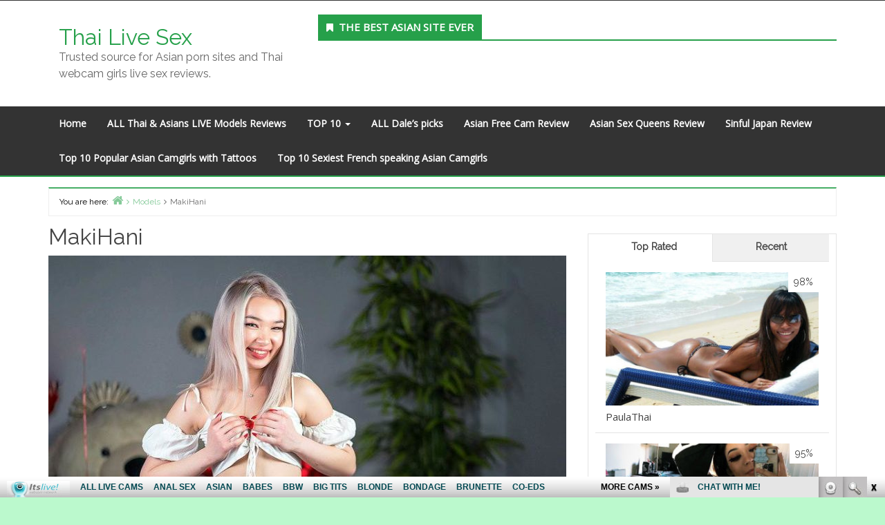

--- FILE ---
content_type: text/html; charset=UTF-8
request_url: http://thailivesex.com/makihani/
body_size: 13774
content:
<!DOCTYPE html>
<html lang="en-US">

<head>
<meta charset="UTF-8" />
<title>MakiHani &#8211; Thai Live Sex</title>
<meta name="viewport" content="width=device-width, initial-scale=1" />
<meta name="generator" content="Envince 1.1.6" />
<link rel='dns-prefetch' href='//fonts.googleapis.com' />
<link rel='dns-prefetch' href='//s.w.org' />
<link rel="alternate" type="application/rss+xml" title="Thai Live Sex &raquo; Feed" href="http://thailivesex.com/feed/" />
<link rel="alternate" type="application/rss+xml" title="Thai Live Sex &raquo; Comments Feed" href="http://thailivesex.com/comments/feed/" />
<link rel="pingback" href="http://thailivesex.com/xmlrpc.php" />
		<script type="text/javascript">
			window._wpemojiSettings = {"baseUrl":"https:\/\/s.w.org\/images\/core\/emoji\/2.3\/72x72\/","ext":".png","svgUrl":"https:\/\/s.w.org\/images\/core\/emoji\/2.3\/svg\/","svgExt":".svg","source":{"concatemoji":"http:\/\/thailivesex.com\/wp-includes\/js\/wp-emoji-release.min.js?ver=4.8.2"}};
			!function(a,b,c){function d(a){var b,c,d,e,f=String.fromCharCode;if(!k||!k.fillText)return!1;switch(k.clearRect(0,0,j.width,j.height),k.textBaseline="top",k.font="600 32px Arial",a){case"flag":return k.fillText(f(55356,56826,55356,56819),0,0),b=j.toDataURL(),k.clearRect(0,0,j.width,j.height),k.fillText(f(55356,56826,8203,55356,56819),0,0),c=j.toDataURL(),b!==c&&(k.clearRect(0,0,j.width,j.height),k.fillText(f(55356,57332,56128,56423,56128,56418,56128,56421,56128,56430,56128,56423,56128,56447),0,0),b=j.toDataURL(),k.clearRect(0,0,j.width,j.height),k.fillText(f(55356,57332,8203,56128,56423,8203,56128,56418,8203,56128,56421,8203,56128,56430,8203,56128,56423,8203,56128,56447),0,0),c=j.toDataURL(),b!==c);case"emoji4":return k.fillText(f(55358,56794,8205,9794,65039),0,0),d=j.toDataURL(),k.clearRect(0,0,j.width,j.height),k.fillText(f(55358,56794,8203,9794,65039),0,0),e=j.toDataURL(),d!==e}return!1}function e(a){var c=b.createElement("script");c.src=a,c.defer=c.type="text/javascript",b.getElementsByTagName("head")[0].appendChild(c)}var f,g,h,i,j=b.createElement("canvas"),k=j.getContext&&j.getContext("2d");for(i=Array("flag","emoji4"),c.supports={everything:!0,everythingExceptFlag:!0},h=0;h<i.length;h++)c.supports[i[h]]=d(i[h]),c.supports.everything=c.supports.everything&&c.supports[i[h]],"flag"!==i[h]&&(c.supports.everythingExceptFlag=c.supports.everythingExceptFlag&&c.supports[i[h]]);c.supports.everythingExceptFlag=c.supports.everythingExceptFlag&&!c.supports.flag,c.DOMReady=!1,c.readyCallback=function(){c.DOMReady=!0},c.supports.everything||(g=function(){c.readyCallback()},b.addEventListener?(b.addEventListener("DOMContentLoaded",g,!1),a.addEventListener("load",g,!1)):(a.attachEvent("onload",g),b.attachEvent("onreadystatechange",function(){"complete"===b.readyState&&c.readyCallback()})),f=c.source||{},f.concatemoji?e(f.concatemoji):f.wpemoji&&f.twemoji&&(e(f.twemoji),e(f.wpemoji)))}(window,document,window._wpemojiSettings);
		</script>
		<link rel='stylesheet' id='envince-googlefonts-css'  href='//fonts.googleapis.com/css?family=Raleway%7COpen+Sans&#038;ver=4.8.2' type='text/css' media='all' />
<link rel='stylesheet' id='bootstrap-css'  href='http://thailivesex.com/wp-content/themes/envince/css/bootstrap.min.css?ver=4.8.2' type='text/css' media='all' />
<link rel='stylesheet' id='font-awesome-css'  href='http://thailivesex.com/wp-content/themes/envince/css/font-awesome.min.css?ver=4.8.2' type='text/css' media='all' />
<link rel='stylesheet' id='gallery-css'  href='http://thailivesex.com/wp-content/themes/envince/library/css/gallery.min.css?ver=4.8.2' type='text/css' media='all' />
<link rel='stylesheet' id='style-css'  href='http://thailivesex.com/wp-content/themes/envince/style.min.css?ver=4.8.2' type='text/css' media='all' />
<link rel='stylesheet' id='wp_review_comments-css'  href='http://thailivesex.com/wp-content/plugins/wp-review-pro/assets/css/comments.css?ver=2.2.9' type='text/css' media='all' />
<link rel='stylesheet' id='wp_review-style-css'  href='http://thailivesex.com/wp-content/plugins/wp-review-pro/assets/css/wp-review.css?ver=2.2.9' type='text/css' media='all' />
<link rel='stylesheet' id='smartcountdown-counter-style-css'  href='http://thailivesex.com/wp-content/plugins/smart-countdown-fx/css/smartcountdown.css?ver=4.8.2' type='text/css' media='all' />
<!-- This site uses the Google Analytics by Yoast plugin v5.3.2 - Universal enabled - https://yoast.com/wordpress/plugins/google-analytics/ -->
<script type="text/javascript">
	(function(i,s,o,g,r,a,m){i['GoogleAnalyticsObject']=r;i[r]=i[r]||function(){
		(i[r].q=i[r].q||[]).push(arguments)},i[r].l=1*new Date();a=s.createElement(o),
		m=s.getElementsByTagName(o)[0];a.async=1;a.src=g;m.parentNode.insertBefore(a,m)
	})(window,document,'script','//www.google-analytics.com/analytics.js','__gaTracker');

	__gaTracker('create', 'UA-39068954-36', 'auto');
	__gaTracker('set', 'forceSSL', true);
	__gaTracker('send','pageview');

</script>
<!-- / Google Analytics by Yoast -->
<script type='text/javascript' src='http://thailivesex.com/wp-includes/js/jquery/jquery.js?ver=1.12.4'></script>
<script type='text/javascript' src='http://thailivesex.com/wp-includes/js/jquery/jquery-migrate.min.js?ver=1.4.1'></script>
<script type='text/javascript' src='http://thailivesex.com/wp-content/themes/envince/js/jquery.bxslider.min.js'></script>
<script type='text/javascript' src='http://thailivesex.com/wp-content/plugins/smart-countdown-fx/js/vendor/velocity.min.js?ver=4.8.2'></script>
<script type='text/javascript'>
/* <![CDATA[ */
var smartcountdownajax = {"url":"http:\/\/thailivesex.com\/wp-admin\/admin-ajax.php","nonce":"fcd0d7ebed"};
var smartcountdownstrings = {"seconds":"Seconds","seconds_1":"Second","seconds_2":"Seconds","minutes":"Minutes","minutes_1":"Minute","minutes_2":"Minutes","hours":"Hours","hours_1":"Hour","hours_2":"Hours","days":"Days","days_1":"Day","days_2":"Days","weeks":"Weeks","weeks_1":"Week","weeks_2":"Weeks","months":"Months","months_1":"Month","months_2":"Months","years":"Years","years_1":"Year","years_2":"Years"};
/* ]]> */
</script>
<script type='text/javascript' src='http://thailivesex.com/wp-content/plugins/smart-countdown-fx/js/smartcountdown.js?ver=4.8.2'></script>
<script type='text/javascript' src='http://thailivesex.com/wp-content/plugins/smart-countdown-fx/js/plural_js/plural.js?ver=4.8.2'></script>
<link rel='https://api.w.org/' href='http://thailivesex.com/wp-json/' />
<link rel="EditURI" type="application/rsd+xml" title="RSD" href="http://thailivesex.com/xmlrpc.php?rsd" />
<link rel="wlwmanifest" type="application/wlwmanifest+xml" href="http://thailivesex.com/wp-includes/wlwmanifest.xml" /> 
<link rel='prev' title='KaliBibi' href='http://thailivesex.com/kalibibi/' />
<link rel='next' title='AkemiChu' href='http://thailivesex.com/akemichu/' />
<meta name="generator" content="WordPress 4.8.2" />
<link rel="canonical" href="http://thailivesex.com/makihani/" />
<link rel='shortlink' href='http://thailivesex.com/?p=5070' />
<link rel="alternate" type="application/json+oembed" href="http://thailivesex.com/wp-json/oembed/1.0/embed?url=http%3A%2F%2Fthailivesex.com%2Fmakihani%2F" />
<link rel="alternate" type="text/xml+oembed" href="http://thailivesex.com/wp-json/oembed/1.0/embed?url=http%3A%2F%2Fthailivesex.com%2Fmakihani%2F&#038;format=xml" />
<!--[if IE 7]>
<link rel="stylesheet" href="http://thailivesex.com/wp-content/plugins/wp-review-pro/assets/css/wp-review-ie7.css">
<![endif]-->

<style type="text/css" id="custom-colors-css">a, .wp-playlist-light .wp-playlist-playing { color: rgba( 38, 160, 74, 0.75 ); } a:hover, a:focus, font-headlines, .navbar > .container .navbar-brand, legend, mark, .comment-respond .required, pre,.form-allowed-tags code, pre code,.wp-playlist-light .wp-playlist-item:hover,.wp-playlist-light .wp-playlist-item:focus{ color: #26a04a; } .navbar-default .navbar-nav > .active > a,.navbar-default .navbar-nav > .active > a:hover,.navbar-default .navbar-nav > .active > a:focus,.navbar-default .navbar-nav > li > a:hover,.navbar-default .navbar-nav > li > a:focus,.navbar-default .navbar-nav > .open > a,.navbar-default .navbar-nav > .open > a:hover,.navbar-default .navbar-nav > .open > a:focus,.dropdown-menu > li > a:hover,.dropdown-menu > li > a:focus,.navbar-default .navbar-nav .open .dropdown-menu > li > a:hover,.navbar-default .navbar-nav .open .dropdown-menu > li > a:focus,.dropdown-menu>.active>a, .dropdown-menu>.active>a:hover, .dropdown-menu>.active>a:focus{ background-color: #26a04a; } input[type='submit'], input[type='reset'], input[type='button'], button,.comment-reply-link, .comment-reply-login, .wp-calendar td.has-posts a, #menu-sub-terms li a,.scroll-to-top:hover, .btn-default, .label-default{ background-color: rgba( 38, 160, 74, 0.8 ); } legend, mark, .form-allowed-tags code { background-color: rgba( 38, 160, 74, 0.1 ); } input[type='submit']:hover, input[type='submit']:focus,input[type='reset']:hover, input[type='reset']:focus,input[type='button']:hover, input[type='button']:focus,button:hover, button:focus, .page-links a:hover, .page-links a:focus,.wp-calendar td.has-posts a:hover, .wp-calendar td.has-posts a:focus,.widget-title > .wrap,#comments-number > .wrap, #reply-title > .wrap,.attachment-meta-title > .wrap,.comment-reply-link:hover, .comment-reply-link:focus,.comment-reply-login:hover, .comment-reply-login:focus,.skip-link .screen-reader-text,.site-content [class*='navigation'] a:hover{ background-color: #26a04a; } ::selection { background-color: #26a04a; } legend { border-color: rgba( 38, 160, 74, 0.15 ); }, .entry-content a, .entry-summary a, .comment-content a { border-bottom-color: rgba( 38, 160, 74, 0.15 ); } .navbar.navbar-default { border-bottom-color: #26a04a; }.entry-content a:hover, .entry-content a:focus,           .entry-summary a:hover, .entry-summary a:focus,           .comment-content a:hover, .comment-content a:focus           { border-bottom-color: rgba( 38, 160, 74, 0.75 ); } body, .navbar .navbar-default, .widget-title, #comments-number, #reply-title,.attachment-meta-title { border-bottom-color: #26a04a; } blockquote { background-color: rgba( 38, 160, 74, 0.85 ); } blockquote blockquote { background-color: rgba( 38, 160, 74, 0.9 ); } .breadcrumb-trail, .navbar-nav > li > .dropdown-menu { border-top-color: rgba( 38, 160, 74, 0.85 ); } blockquote { outline-color: rgba( 38, 160, 74, 0.85); }</style>
		<style type="text/css">.recentcomments a{display:inline !important;padding:0 !important;margin:0 !important;}</style>
		
<style type="text/css" id="custom-header-css">body.custom-header #site-title a { color: #26a04a; }</style>
<style type="text/css" id="custom-background-css">body.custom-background { background: #bbf9cd; }</style>

<style type="text/css" id="custom-css">
		@media (min-width: 1630px) {
			.container {
				width: 1600px!important;
			}
		}
</style>
<link rel="icon" href="http://thailivesex.com/wp-content/uploads/2018/04/cropped-thailivesex-1-32x32.png" sizes="32x32" />
<link rel="icon" href="http://thailivesex.com/wp-content/uploads/2018/04/cropped-thailivesex-1-192x192.png" sizes="192x192" />
<link rel="apple-touch-icon-precomposed" href="http://thailivesex.com/wp-content/uploads/2018/04/cropped-thailivesex-1-180x180.png" />
<meta name="msapplication-TileImage" content="http://thailivesex.com/wp-content/uploads/2018/04/cropped-thailivesex-1-270x270.png" />
		<style type="text/css" id="wp-custom-css">
			.entry-title.font-headlines a {
    font-size: 23px;
}
		</style>
	</head>

<body class="wordpress ltr en en-us parent-theme y2026 m01 d18 h05 sunday logged-out custom-background custom-header display-header-text singular singular-post singular-post-5070 post-format- wp_review_comments_template custom-colors" dir="ltr" itemscope="itemscope" itemtype="http://schema.org/Blog">

	<div id="container">

		<div class="skip-link">
			<a href="#content" class="screen-reader-text">Skip to content</a>
		</div><!-- .skip-link -->

		
		<header id="header" class="site-header" role="banner" itemscope="itemscope" itemtype="http://schema.org/WPHeader">

			<div id="header-top">
				<div  class="container">
					<div class="row">

						<div class="info-icons col-md-6 col-sm-12 pull-left">
							<ul>
							
							
														</ul>

						</div>

						<div class="social-icons col-md-6 col-sm-12 pull-right">
													</div>

					</div>
				</div>
			</div>

			<div id="main-header" class="container">
				<div class="row">

					<div id="branding" class="site-branding col-md-4">


						


						<div class="header-text">
						<h1 id="site-title" class="site-title" itemprop="headline"><a href="http://thailivesex.com" rel="home">Thai Live Sex</a></h1><h2 id="site-description" class="site-description" itemprop="description">Trusted source for Asian porn sites and Thai webcam girls live sex reviews.</h2>						</div>
					</div><!-- #branding -->

					<div class="header-right-section col-md-8 pull-right">
						
	<aside class="sidebar sidebar-header" role="complementary" id="sidebar-header" aria-label="Header Sidebar" itemscope="itemscope" itemtype="http://schema.org/WPSideBar">

		<section id="text-2" class="widget widget_text"><h3 class="widget-title">The best ASIAN site ever</h3>			<div class="textwidget"><!--/*
  *
  * Revive Adserver Asynchronous JS Tag
  * - Generated with Revive Adserver v3.2.5
  *
  */-->

<ins data-revive-zoneid="18" data-revive-id="78030f2f4c73e28186231025c496a644"></ins>
<script async src="//www.nmgads.com/revive/www/delivery/asyncjs.php"></script></div>
		</section>
	</aside><!-- #sidebar-header -->

					</div>

				</div>
			</div>

			<div id="main-menu" class="clearfix">

				<nav class="navbar navbar-default" class="menu menu-primary" role="navigation" id="menu-primary" aria-label="Primary Menu" itemscope="itemscope" itemtype="http://schema.org/SiteNavigationElement">
	<div class="container">
		<div class="navbar-header">
			<div class="row eo-mobile-select-wrap hidden-sm hidden-md hidden-lg"><form><div class="form-group col-xs-12"><select onchange="if (this.value) window.location.href=this.value" id="menu-reviews" class="clearfix nav form-control"><option  id="menu-item-317" class="menu-item menu-item-type-custom menu-item-object-custom depth0" value="/">Home</option>
<option  id="menu-item-310" class="menu-item menu-item-type-post_type menu-item-object-page depth0" value="http://thailivesex.com/asians-live-models-reviews/">ALL Thai &#038; Asians LIVE Models Reviews</option>
<option  id="menu-item-3907" class="menu-item menu-item-type-custom menu-item-object-custom menu-item-has-children depth0" value="http://thailivesex.com/tag/top-10/">TOP 10</option><option  id="menu-item-3908" class="menu-item menu-item-type-post_type menu-item-object-page depth1" value="http://thailivesex.com/top-10-sexiest-asian-cam-girls/">- TOP 10 sexiest Asian cam girls</option>
<option  id="menu-item-3921" class="menu-item menu-item-type-post_type menu-item-object-page depth1" value="http://thailivesex.com/top-10-hottest-russian-asian-models/">- TOP 10 hottest Russian Asian models</option>
<option  id="menu-item-3977" class="menu-item menu-item-type-post_type menu-item-object-page depth1" value="http://thailivesex.com/top-10-hottest-asian-american-cam-girls/">- TOP 10 hottest Asian American cam girls</option>
<option  id="menu-item-3985" class="menu-item menu-item-type-post_type menu-item-object-page depth1" value="http://thailivesex.com/top-10-hottest-chinese-models/">- TOP 10 hottest Chinese models</option>
<option  id="menu-item-3993" class="menu-item menu-item-type-post_type menu-item-object-page depth1" value="http://thailivesex.com/top-10-hottest-thai-cam-girls/">- TOP 10 hottest Thai cam girls</option>
<option  id="menu-item-4147" class="menu-item menu-item-type-post_type menu-item-object-page depth1" value="http://thailivesex.com/top-10-hottest-pinay-cam-girls-and-sexiest-filipina-models/">- TOP 10 hottest Pinay cam girls and sexiest Filipina models</option>
<option  id="menu-item-4154" class="menu-item menu-item-type-post_type menu-item-object-page depth1" value="http://thailivesex.com/top-10-hottest-japanese-cam-girls/">- TOP 10 hottest Japanese Cam girls</option>
<option  id="menu-item-4920" class="menu-item menu-item-type-post_type menu-item-object-page depth1" value="http://thailivesex.com/the-10-most-popular-asian-cam-girls-doing-blowjob-shows/">- The 10 most popular Asian cam girls doing Blowjob shows</option>
<option  id="menu-item-4930" class="menu-item menu-item-type-post_type menu-item-object-page depth1" value="http://thailivesex.com/top-10-asian-cam-girls-with-the-most-beautiful-faces/">- Top 10 Asian Cam girls with the most Beautiful Faces</option>
<option  id="menu-item-4940" class="menu-item menu-item-type-post_type menu-item-object-page depth1" value="http://thailivesex.com/the-10-most-attractive-asian-camgirls-with-hairy-pussy/">- The 10 most Attractive Asian camgirls with Hairy Pussy</option>
<option  id="menu-item-5043" class="menu-item menu-item-type-post_type menu-item-object-page depth1" value="http://thailivesex.com/the-10-most-viewed-asian-camgirls-with-small-tight-asses/">- The 10 Most Viewed Asian Camgirls with Small Tight Asses</option>
<option  id="menu-item-5079" class="menu-item menu-item-type-post_type menu-item-object-page depth1" value="http://thailivesex.com/top-10-asian-camgirls-who-do-raw-sex-during-webcam-shows/">- Top 10 Asian Camgirls who do Raw Sex during Webcam Shows</option>
<option  id="menu-item-5134" class="menu-item menu-item-type-post_type menu-item-object-page depth1" value="http://thailivesex.com/top-10-asian-camgirls-blessed-with-sexy-legs/">- Top 10 Asian Camgirls Blessed with Sexy Legs</option>
<option  id="menu-item-5205" class="menu-item menu-item-type-post_type menu-item-object-page depth1" value="http://thailivesex.com/the-10-hottest-cum-swallowing-asian-cam-girls/">- The 10 Hottest Cum Swallowing Asian Cam Girls</option>
<option  id="menu-item-5847" class="menu-item menu-item-type-post_type menu-item-object-page depth1" value="http://thailivesex.com/the-10-hottest-asian-lesbian-cam-girls-voted-by-fans/">- The 10 Hottest Asian Lesbian Cam Girls Voted by Fans</option>
<option  id="menu-item-5372" class="menu-item menu-item-type-post_type menu-item-object-page depth1" value="http://thailivesex.com/the-10-most-popular-asian-camgirls-performing-in-ultra-4k/">- The 10 most Popular Asian Camgirls performing in Ultra 4K</option>
<option  id="menu-item-5463" class="menu-item menu-item-type-post_type menu-item-object-page depth1" value="http://thailivesex.com/the-10-most-popular-asian-camgirls-who-perform-stepmom-shows/">- The 10 most Popular Asian Camgirls who perform Stepmom Shows</option>
<option  id="menu-item-5521" class="menu-item menu-item-type-post_type menu-item-object-page depth1" value="http://thailivesex.com/the-10-most-popular-asian-camgirls-known-for-massage-shows/">- The 10 most Popular Asian Camgirls known for Massage Shows</option>
<option  id="menu-item-5631" class="menu-item menu-item-type-post_type menu-item-object-page depth1" value="http://thailivesex.com/the-10-sexiest-asian-camgirls-to-follow-on-tiktok/">- The 10 Sexiest Asian Camgirls to follow on TikTok</option>
<option  id="menu-item-5663" class="menu-item menu-item-type-post_type menu-item-object-page depth1" value="http://thailivesex.com/10-hottest-asian-camgirls-who-love-doing-it-in-public/">- 10 Hottest Asian Camgirls who love doing it in Public</option>
<option  id="menu-item-5862" class="menu-item menu-item-type-post_type menu-item-object-page depth1" value="http://thailivesex.com/the-10-hottest-asian-camgirls-who-are-into-big-black-cocks/">- The 10 Hottest Asian Camgirls who are into Big Black Cocks</option>
<option  id="menu-item-5993" class="menu-item menu-item-type-post_type menu-item-object-page depth1" value="http://thailivesex.com/top-10-sexiest-asian-camgirls-who-love-gangbang/">- Top 10 Sexiest Asian Camgirls who love Gangbang</option>
<option  id="menu-item-6060" class="menu-item menu-item-type-post_type menu-item-object-page depth1" value="http://thailivesex.com/the-10-best-squirting-asian-camgirls/">- The 10 Best Squirting Asian Camgirls</option>
<option  id="menu-item-6247" class="menu-item menu-item-type-post_type menu-item-object-page depth1" value="http://thailivesex.com/top-10-sexiest-asian-camgirls-who-prefer-interracial-sex/">- Top 10 Sexiest Asian Camgirls who prefer Interracial Sex</option>


<option  id="menu-item-3278" class="menu-item menu-item-type-post_type menu-item-object-page depth0" value="http://thailivesex.com/all-dale-video-scenes-picks-and-reviews/">ALL Dale’s picks</option>
<option  id="menu-item-1031" class="menu-item menu-item-type-post_type menu-item-object-page depth0" value="http://thailivesex.com/asian-free-cam-review/">Asian Free Cam Review</option>
<option  id="menu-item-1576" class="menu-item menu-item-type-post_type menu-item-object-page depth0" value="http://thailivesex.com/asian-sex-queens-review/">Asian Sex Queens Review</option>
<option  id="menu-item-315" class="menu-item menu-item-type-post_type menu-item-object-page depth0" value="http://thailivesex.com/sinful-japan-review/">Sinful Japan Review</option>
<option  id="menu-item-6281" class="menu-item menu-item-type-post_type menu-item-object-page depth0" value="http://thailivesex.com/top-10-popular-asian-camgirls-with-tattoos/">Top 10 Popular Asian Camgirls with Tattoos</option>
<option  id="menu-item-6393" class="menu-item menu-item-type-post_type menu-item-object-page depth0" value="http://thailivesex.com/top-10-sexiest-french-speaking-asian-camgirls/">Top 10 Sexiest French speaking Asian Camgirls</option>
</select></div></form></div>		</div>
		<div class="collapse navbar-collapse navbar-ex1-collapse"><ul id="menu-reviews-1" class="nav navbar-nav main-nav"><li class="menu-item menu-item-type-custom menu-item-object-custom menu-item-317"><a title="Home" href="/">Home</a></li>
<li class="menu-item menu-item-type-post_type menu-item-object-page menu-item-310"><a title="ALL Thai &#038; Asians LIVE Models Reviews" href="http://thailivesex.com/asians-live-models-reviews/">ALL Thai &#038; Asians LIVE Models Reviews</a></li>
<li class="menu-item menu-item-type-custom menu-item-object-custom menu-item-has-children menu-item-3907 dropdown"><a title="TOP 10" href="http://thailivesex.com/tag/top-10/" class="dropdown-toggle">TOP 10 <span class="caret"></span></a>
<ul role="menu" class=" dropdown-menu">
	<li class="menu-item menu-item-type-post_type menu-item-object-page menu-item-3908"><a title="TOP 10 sexiest Asian cam girls" href="http://thailivesex.com/top-10-sexiest-asian-cam-girls/">TOP 10 sexiest Asian cam girls</a></li>
	<li class="menu-item menu-item-type-post_type menu-item-object-page menu-item-3921"><a title="TOP 10 hottest Russian Asian models" href="http://thailivesex.com/top-10-hottest-russian-asian-models/">TOP 10 hottest Russian Asian models</a></li>
	<li class="menu-item menu-item-type-post_type menu-item-object-page menu-item-3977"><a title="TOP 10 hottest Asian American cam girls" href="http://thailivesex.com/top-10-hottest-asian-american-cam-girls/">TOP 10 hottest Asian American cam girls</a></li>
	<li class="menu-item menu-item-type-post_type menu-item-object-page menu-item-3985"><a title="TOP 10 hottest Chinese models" href="http://thailivesex.com/top-10-hottest-chinese-models/">TOP 10 hottest Chinese models</a></li>
	<li class="menu-item menu-item-type-post_type menu-item-object-page menu-item-3993"><a title="TOP 10 hottest Thai cam girls" href="http://thailivesex.com/top-10-hottest-thai-cam-girls/">TOP 10 hottest Thai cam girls</a></li>
	<li class="menu-item menu-item-type-post_type menu-item-object-page menu-item-4147"><a title="TOP 10 hottest Pinay cam girls and sexiest Filipina models" href="http://thailivesex.com/top-10-hottest-pinay-cam-girls-and-sexiest-filipina-models/">TOP 10 hottest Pinay cam girls and sexiest Filipina models</a></li>
	<li class="menu-item menu-item-type-post_type menu-item-object-page menu-item-4154"><a title="TOP 10 hottest Japanese Cam girls" href="http://thailivesex.com/top-10-hottest-japanese-cam-girls/">TOP 10 hottest Japanese Cam girls</a></li>
	<li class="menu-item menu-item-type-post_type menu-item-object-page menu-item-4920"><a title="The 10 most popular Asian cam girls doing Blowjob shows" href="http://thailivesex.com/the-10-most-popular-asian-cam-girls-doing-blowjob-shows/">The 10 most popular Asian cam girls doing Blowjob shows</a></li>
	<li class="menu-item menu-item-type-post_type menu-item-object-page menu-item-4930"><a title="Top 10 Asian Cam girls with the most Beautiful Faces" href="http://thailivesex.com/top-10-asian-cam-girls-with-the-most-beautiful-faces/">Top 10 Asian Cam girls with the most Beautiful Faces</a></li>
	<li class="menu-item menu-item-type-post_type menu-item-object-page menu-item-4940"><a title="The 10 most Attractive Asian camgirls with Hairy Pussy" href="http://thailivesex.com/the-10-most-attractive-asian-camgirls-with-hairy-pussy/">The 10 most Attractive Asian camgirls with Hairy Pussy</a></li>
	<li class="menu-item menu-item-type-post_type menu-item-object-page menu-item-5043"><a title="The 10 Most Viewed Asian Camgirls with Small Tight Asses" href="http://thailivesex.com/the-10-most-viewed-asian-camgirls-with-small-tight-asses/">The 10 Most Viewed Asian Camgirls with Small Tight Asses</a></li>
	<li class="menu-item menu-item-type-post_type menu-item-object-page menu-item-5079"><a title="Top 10 Asian Camgirls who do Raw Sex during Webcam Shows" href="http://thailivesex.com/top-10-asian-camgirls-who-do-raw-sex-during-webcam-shows/">Top 10 Asian Camgirls who do Raw Sex during Webcam Shows</a></li>
	<li class="menu-item menu-item-type-post_type menu-item-object-page menu-item-5134"><a title="Top 10 Asian Camgirls Blessed with Sexy Legs" href="http://thailivesex.com/top-10-asian-camgirls-blessed-with-sexy-legs/">Top 10 Asian Camgirls Blessed with Sexy Legs</a></li>
	<li class="menu-item menu-item-type-post_type menu-item-object-page menu-item-5205"><a title="The 10 Hottest Cum Swallowing Asian Cam Girls" href="http://thailivesex.com/the-10-hottest-cum-swallowing-asian-cam-girls/">The 10 Hottest Cum Swallowing Asian Cam Girls</a></li>
	<li class="menu-item menu-item-type-post_type menu-item-object-page menu-item-5847"><a title="The 10 Hottest Asian Lesbian Cam Girls Voted by Fans" href="http://thailivesex.com/the-10-hottest-asian-lesbian-cam-girls-voted-by-fans/">The 10 Hottest Asian Lesbian Cam Girls Voted by Fans</a></li>
	<li class="menu-item menu-item-type-post_type menu-item-object-page menu-item-5372"><a title="The 10 most Popular Asian Camgirls performing in Ultra 4K" href="http://thailivesex.com/the-10-most-popular-asian-camgirls-performing-in-ultra-4k/">The 10 most Popular Asian Camgirls performing in Ultra 4K</a></li>
	<li class="menu-item menu-item-type-post_type menu-item-object-page menu-item-5463"><a title="The 10 most Popular Asian Camgirls who perform Stepmom Shows" href="http://thailivesex.com/the-10-most-popular-asian-camgirls-who-perform-stepmom-shows/">The 10 most Popular Asian Camgirls who perform Stepmom Shows</a></li>
	<li class="menu-item menu-item-type-post_type menu-item-object-page menu-item-5521"><a title="The 10 most Popular Asian Camgirls known for Massage Shows" href="http://thailivesex.com/the-10-most-popular-asian-camgirls-known-for-massage-shows/">The 10 most Popular Asian Camgirls known for Massage Shows</a></li>
	<li class="menu-item menu-item-type-post_type menu-item-object-page menu-item-5631"><a title="The 10 Sexiest Asian Camgirls to follow on TikTok" href="http://thailivesex.com/the-10-sexiest-asian-camgirls-to-follow-on-tiktok/">The 10 Sexiest Asian Camgirls to follow on TikTok</a></li>
	<li class="menu-item menu-item-type-post_type menu-item-object-page menu-item-5663"><a title="10 Hottest Asian Camgirls who love doing it in Public" href="http://thailivesex.com/10-hottest-asian-camgirls-who-love-doing-it-in-public/">10 Hottest Asian Camgirls who love doing it in Public</a></li>
	<li class="menu-item menu-item-type-post_type menu-item-object-page menu-item-5862"><a title="The 10 Hottest Asian Camgirls who are into Big Black Cocks" href="http://thailivesex.com/the-10-hottest-asian-camgirls-who-are-into-big-black-cocks/">The 10 Hottest Asian Camgirls who are into Big Black Cocks</a></li>
	<li class="menu-item menu-item-type-post_type menu-item-object-page menu-item-5993"><a title="Top 10 Sexiest Asian Camgirls who love Gangbang" href="http://thailivesex.com/top-10-sexiest-asian-camgirls-who-love-gangbang/">Top 10 Sexiest Asian Camgirls who love Gangbang</a></li>
	<li class="menu-item menu-item-type-post_type menu-item-object-page menu-item-6060"><a title="The 10 Best Squirting Asian Camgirls" href="http://thailivesex.com/the-10-best-squirting-asian-camgirls/">The 10 Best Squirting Asian Camgirls</a></li>
	<li class="menu-item menu-item-type-post_type menu-item-object-page menu-item-6247"><a title="Top 10 Sexiest Asian Camgirls who prefer Interracial Sex" href="http://thailivesex.com/top-10-sexiest-asian-camgirls-who-prefer-interracial-sex/">Top 10 Sexiest Asian Camgirls who prefer Interracial Sex</a></li>
</ul>
</li>
<li class="menu-item menu-item-type-post_type menu-item-object-page menu-item-3278"><a title="ALL Dale’s picks" href="http://thailivesex.com/all-dale-video-scenes-picks-and-reviews/">ALL Dale’s picks</a></li>
<li class="menu-item menu-item-type-post_type menu-item-object-page menu-item-1031"><a title="Asian Free Cam Review" href="http://thailivesex.com/asian-free-cam-review/">Asian Free Cam Review</a></li>
<li class="menu-item menu-item-type-post_type menu-item-object-page menu-item-1576"><a title="Asian Sex Queens Review" href="http://thailivesex.com/asian-sex-queens-review/">Asian Sex Queens Review</a></li>
<li class="menu-item menu-item-type-post_type menu-item-object-page menu-item-315"><a title="Sinful Japan Review" href="http://thailivesex.com/sinful-japan-review/">Sinful Japan Review</a></li>
<li class="menu-item menu-item-type-post_type menu-item-object-page menu-item-6281"><a title="Top 10 Popular Asian Camgirls with Tattoos" href="http://thailivesex.com/top-10-popular-asian-camgirls-with-tattoos/">Top 10 Popular Asian Camgirls with Tattoos</a></li>
<li class="menu-item menu-item-type-post_type menu-item-object-page menu-item-6393"><a title="Top 10 Sexiest French speaking Asian Camgirls" href="http://thailivesex.com/top-10-sexiest-french-speaking-asian-camgirls/">Top 10 Sexiest French speaking Asian Camgirls</a></li>
</ul></div>	</div>
</nav>
			</div>

		</header><!-- #header -->

		
		<div id="#site-content" class="site-content clearfix">

			<div class="container">
				<div class="row">
					<div class="col-md-12">
						
	<nav role="navigation" aria-label="Breadcrumbs" class="breadcrumb-trail breadcrumbs"><h2 class="trail-browse">You are here:</h2><ul class="trail-items"><li class="trail-item trail-begin"><a href="http://thailivesex.com" rel="home"><span>Home</span></a></li><li class="trail-item"><a href="http://thailivesex.com/category/asian-models/"><span>Models</span></a></li><li class="trail-item trail-end"><span>MakiHani</span></li></ul></nav>
					</div>



<main class="col-sm-12 col-md-8 mobfix" id="content" class="content" role="main">

	
	
		
			
			<article id="post-5070" class="entry author-ethan has-excerpt post-5070 post type-post status-publish format-standard has-post-thumbnail category-asian-models tag-asian tag-asianfreecam-com tag-athletic tag-blonde tag-cam-girl tag-cam-show tag-cei tag-china tag-chinese tag-deepthroat tag-hot-ass tag-makihani tag-masturbation tag-natural-tits tag-nsfw tag-nsfwtwt tag-pov-bj tag-roleplay tag-solo tag-teen tag-webcam" itemscope="itemscope" itemtype="http://schema.org/BlogPosting" itemprop="blogPost">
<div itemprop="publisher" itemscope itemtype="https://schema.org/Organization" style="display: none">
    <div itemprop="logo" itemscope itemtype="https://schema.org/ImageObject">
      <img src="http://thailivesex.com/wp-content/themes/envince/images/logo.jpg"/>
      <meta itemprop="url" content="http://thailivesex.com/wp-content/themes/envince/images/logo.jpg">
      <meta itemprop="width" content="210">
      <meta itemprop="height" content="36">
    </div>
    <meta itemprop="name" content="MakiHani">
  </div>
<span itemprop="dateModified" content="2024-11-05"></span>
	
		<header class="entry-header" itemprop="mainEntityOfPage">

			<h1 class="entry-title" itemprop="headline">MakiHani</h1>
			<a href="http://thailivesex.com/makihani/"><img src="http://thailivesex.com/wp-content/uploads/2022/03/MakiHani-749x500.jpg" alt="MakiHani" class="landscape cw-greater thumbnail envince-large" width="749" height="500" itemprop="image" /></a>			<div class="entry-byline">
				<i class="fa fa-user"></i>
				<span class="entry-author" itemprop="author" itemscope="itemscope" itemtype="http://schema.org/Person"><a href="http://thailivesex.com/author/ethan/" title="Posts by Ethan" rel="author" class="url fn n" itemprop="url"><span itemprop="name">Ethan</span></a></span>
				<i class="fa fa-calendar"></i>
				<time class="entry-published updated" datetime="2022-04-12T13:24:31+00:00" itemprop="datePublished" title="Tuesday, April 12, 2022, 1:24 pm">April 12, 2022</time>
				<i class="fa fa-comment-o"></i>
				<span class="comments-link"></span>							</div><!-- .entry-byline -->

		</header><!-- .entry-header -->

		<div class="entry-content" itemprop="articleBody">
			<p><em><u><strong><a href="http://join.asianfreecam.com/track/bloggalls.7.135.341.1.0.0.0.0/cam/MakiHani/" rel="noopener" target="_blank">MakiHani</a></strong> &#8211; Cumulative total review score:</u></em> <span style="font-size: x-large;"> 87</span></p>
<p><em><u>What turns her on</u></em><br />
 &#8220;I like c2c, when i see you i could imagine how you touch me&#8230; Your hard breath!&#8221;</p>
<p><em><u>What is her expertise:</u></em> &#8220;Ass Play, Bondage, Dildos, Discipline, Domination, Foot, Hair Pulling, Handcuffs, High Heels, Rubber, Lace, Latex, Leather, <a href="http://thailivesex.com/tag/masturbation/" class="st_tag internal_tag" rel="tag" title="Posts tagged with Masturbation">Masturbation</a>, Muscular, Nurse/Doctor, Oral Fixation, Paddling/Spanking, Role Playing, Toys, Vibrators, Voyeurism, Whips, Uniform.&#8221;</p>
<p><em><u>Her basic profile and appearance:</u></em><br />
<strong>Name:</strong> <a href="http://join.asianfreecam.com/track/bloggalls.7.135.341.1.0.0.0.0/cam/MakiHani/" rel="noopener" target="_blank">MakiHani</a><br />
<strong>Age:</strong> 19<br />
<strong>Country:</strong> <a href="http://thailivesex.com/tag/china/" class="st_tag internal_tag" rel="tag" title="Posts tagged with china">China</a><br />
<strong>Weight:</strong> 98 lbs (44 kg)<br />
<strong>Ethnicity:</strong> <a href="http://thailivesex.com/tag/asian/" class="st_tag internal_tag" rel="tag" title="Posts tagged with asian">Asian</a><br />
<strong>Cup Size:</strong> B</p>
<p><strong>Photo:</strong><br />
<a href="http://join.asianfreecam.com/track/bloggalls.7.135.341.1.0.0.0.0/cam/MakiHani/" target="_blank" rel="noopener"><img src="http://thailivesex.com/wp-content/uploads/2022/03/MakiHani-1.jpg" alt="MakiHani Pic" width="800" height="533" class="aligncenter size-full wp-image-4905" /></a><br />
<div id="review" class="review-wrapper wp-review-5070 wp-review-percentage-type delay-animation wp-review-box-full-width">
			<h5 class="review-title">Our rating and review</h5>
					<ul class="review-list">
							<li>
					<div class="review-percentage">
	<div class="review-result-wrapper">
		<div class="review-result" style="width:87%; background-color: #26a04a;"></div>
		<div class="review-result-text" style="color: #e7e7e7;">87%</div>
	</div>
</div><!-- .review-percentage -->					<span>Fan Base - <span>87%</span></span>
				</li>
							<li>
					<div class="review-percentage">
	<div class="review-result-wrapper">
		<div class="review-result" style="width:83%; background-color: #26a04a;"></div>
		<div class="review-result-text" style="color: #e7e7e7;">83%</div>
	</div>
</div><!-- .review-percentage -->					<span>Breasts - <span>83%</span></span>
				</li>
							<li>
					<div class="review-percentage">
	<div class="review-result-wrapper">
		<div class="review-result" style="width:90%; background-color: #26a04a;"></div>
		<div class="review-result-text" style="color: #e7e7e7;">90%</div>
	</div>
</div><!-- .review-percentage -->					<span>Booty - <span>90%</span></span>
				</li>
							<li>
					<div class="review-percentage">
	<div class="review-result-wrapper">
		<div class="review-result" style="width:87%; background-color: #26a04a;"></div>
		<div class="review-result-text" style="color: #e7e7e7;">87%</div>
	</div>
</div><!-- .review-percentage -->					<span>Outfit - <span>87%</span></span>
				</li>
							<li>
					<div class="review-percentage">
	<div class="review-result-wrapper">
		<div class="review-result" style="width:85%; background-color: #26a04a;"></div>
		<div class="review-result-text" style="color: #e7e7e7;">85%</div>
	</div>
</div><!-- .review-percentage -->					<span>Communication - <span>85%</span></span>
				</li>
							<li>
					<div class="review-percentage">
	<div class="review-result-wrapper">
		<div class="review-result" style="width:90%; background-color: #26a04a;"></div>
		<div class="review-result-text" style="color: #e7e7e7;">90%</div>
	</div>
</div><!-- .review-percentage -->					<span>Pleaser (Obeying your wish) - <span>90%</span></span>
				</li>
							<li>
					<div class="review-percentage">
	<div class="review-result-wrapper">
		<div class="review-result" style="width:85%; background-color: #26a04a;"></div>
		<div class="review-result-text" style="color: #e7e7e7;">85%</div>
	</div>
</div><!-- .review-percentage -->					<span>WOW Factor (Boner boost) - <span>85%</span></span>
				</li>
							<li>
					<div class="review-percentage">
	<div class="review-result-wrapper">
		<div class="review-result" style="width:85%; background-color: #26a04a;"></div>
		<div class="review-result-text" style="color: #e7e7e7;">85%</div>
	</div>
</div><!-- .review-percentage -->					<span>Audio-Video Stream - <span>85%</span></span>
				</li>
					</ul>
							<div class="review-total-wrapper">
				<span class="review-total-box">87%</span>
							</div>
							<div class="review-desc">
				<p class="review-summary-title"><strong>Summary</strong></p>
								<p>Perfect sexy body, very reactive, good at blowjobs. Superb model!! you won&#8217;t regret Maki!! Totally worth it!</p>
<p>Click, rate and enjoy!</p>
			</div>
											<div class="user-review-area comments-review-area">
			<div class="review-percentage">
	<div class="review-result-wrapper">
		<div class="review-result" style="width:0.0%; background-color: #26a04a;"></div>
		<div class="review-result-text" style="color: #e7e7e7;">0.0%</div>
	</div>
</div><!-- .review-percentage -->			<div class="user-total-wrapper">
				<span class="user-review-title">Comments Rating</span>
				<span class="review-total-box">
										<span class="wp-review-user-rating-total">0%</span>
					<small>(<span class="wp-review-user-rating-counter">0</span> reviews)</small>
				</span>
			</div>
		</div>
			
			<div class="review-links">
							<li>
					<a href="http://xxxfolder.com/japanese-housewife-maki-koizumi-is-orgying-uncensored/" target="_blank">Japanese housewife, Maki Koizumi is orgying, uncensored</a>
				</li>
							<li>
					<a href="http://xxxmoviefolder.com/maki-sarada-deals-cock-like-a-pro-more-at-slurpjp-com/" target="_blank">Maki Sarada deals cock like a pro </a>
				</li>
							<li>
					<a href="http://bigtithub.com/kyouko-maki-sucks-cock-hard-and-fucked-more-at-69avs-com/" target="_blank">Kyouko Maki sucks cock hard and fucked </a>
				</li>
							<li>
					<a href="http://indianliveporn.com/indian-rhani-loves-the-dick/" target="_blank">Indian Rhani Loves the Dick</a>
				</li>
							<li>
					<a href="http://maturehub.com/japanese-maki-hojo-sucks-dick-in-a-car-uncensored/" target="_blank">Japanese Maki Hojo sucks dick in a car uncensored</a>
				</li>
							<li>
					<a href="http://liveindiansexwebcam.com/indian-camgirl-rhani-gives-a-head/" target="_blank">Indian camgirl rhani gives a head</a>
				</li>
					</div>
	</div>


<style type="text/css">
	.wp-review-5070.review-wrapper { width: 100%; float: left }
	.wp-review-5070.review-wrapper, .wp-review-5070 .review-title, .wp-review-5070 .review-desc p, .wp-review-5070 .reviewed-item p  { color: #555555;}
	.wp-review-5070 .review-links a { color: #26a04a;}
	.wp-review-5070 .review-links a:hover { color: #555555;}
	.wp-review-5070 .review-list li, .wp-review-5070.review-wrapper{ background: #ffffff;}
	.wp-review-5070 .review-title, .wp-review-5070 .review-list li:nth-child(2n){background: #e7e7e7;}
	.wp-review-5070.review-wrapper, .wp-review-5070 .review-title, .wp-review-5070 .review-list li, .wp-review-5070 .review-list li:last-child, .wp-review-5070 .user-review-area, .wp-review-5070 .reviewed-item {border-color: #e7e7e7;}
</style>
</p>
<h2 align="center"><strong><a href="http://join.asianfreecam.com/track/bloggalls.7.135.341.1.0.0.0.0/cam/MakiHani/" target="_blank" rel="noopener"><u>CHAT WITH MakiHani LIVE NOW</u></a></strong></h2>
<p align="center">or</p>
<h3 align="center"><strong><a href="http://join.asianfreecam.com/track/bloggalls.7.135.341.1.0.0.0.0 " target="_blank" rel="noopener"><u>FREE Join and chat with other models</u></a></strong></h3>
<p>&nbsp;</p>
					</div><!-- .entry-content -->

		<footer class="entry-footer">
			<i class="fa fa-folder-open-o"></i> <span class="entry-terms category" itemprop="articleSection">Posted in <a href="http://thailivesex.com/category/asian-models/" rel="tag">Models</a></span>			<br /> <i class="fa fa-tags"></i> <span class="entry-terms post_tag" itemprop="keywords">Tagged <a href="http://thailivesex.com/tag/asian/" rel="tag">asian</a>, <a href="http://thailivesex.com/tag/asianfreecam-com/" rel="tag">asianfreecam.com</a>, <a href="http://thailivesex.com/tag/athletic/" rel="tag">athletic</a>, <a href="http://thailivesex.com/tag/blonde/" rel="tag">Blonde</a>, <a href="http://thailivesex.com/tag/cam-girl/" rel="tag">cam girl</a>, <a href="http://thailivesex.com/tag/cam-show/" rel="tag">cam show</a>, <a href="http://thailivesex.com/tag/cei/" rel="tag">CEI</a>, <a href="http://thailivesex.com/tag/china/" rel="tag">china</a>, <a href="http://thailivesex.com/tag/chinese/" rel="tag">Chinese</a>, <a href="http://thailivesex.com/tag/deepthroat/" rel="tag">Deepthroat</a>, <a href="http://thailivesex.com/tag/hot-ass/" rel="tag">hot ass</a>, <a href="http://thailivesex.com/tag/makihani/" rel="tag">MakiHani</a>, <a href="http://thailivesex.com/tag/masturbation/" rel="tag">Masturbation</a>, <a href="http://thailivesex.com/tag/natural-tits/" rel="tag">natural tits</a>, <a href="http://thailivesex.com/tag/nsfw/" rel="tag">NSFW</a>, <a href="http://thailivesex.com/tag/nsfwtwt/" rel="tag">nsfwtwt</a>, <a href="http://thailivesex.com/tag/pov-bj/" rel="tag">POV BJ</a>, <a href="http://thailivesex.com/tag/roleplay/" rel="tag">roleplay</a>, <a href="http://thailivesex.com/tag/solo/" rel="tag">solo</a>, <a href="http://thailivesex.com/tag/teen/" rel="tag">teen</a>, <a href="http://thailivesex.com/tag/webcam/" rel="tag">webcam</a></span>
						
		</footer><!-- .entry-footer -->

	
</article><!-- .entry -->

			
				<!-- You can start editing here. -->


			
		
		
	<div class="loop-nav">
		<div class="prev">Previous Post: <a href="http://thailivesex.com/kalibibi/" rel="prev">KaliBibi</a></div>		<div class="next">Next Post: <a href="http://thailivesex.com/akemichu/" rel="next">AkemiChu</a></div>	</div><!-- .loop-nav -->


	
</main><!-- #content -->

<aside class="widget-area col-sm-12 col-md-4" class="sidebar sidebar-primary" role="complementary" id="sidebar-primary" aria-label="Primary Sidebar" itemscope="itemscope" itemtype="http://schema.org/WPSideBar">

	<h3 id="sidebar-primary-title" class="screen-reader-text">Primary Sidebar</h3>

	
			
		<section id="wp_review_tab_widget-2" class="widget widget_wp_review_tab">	
		<div class="wp_review_tab_widget_content" id="wp_review_tab_widget-2_content">		
			<ul class="wp-review-tabs has-2-tabs">
                                                            <li class="tab_title"><a href="#" id="toprated-tab">Top Rated</a></li>	
                                                                                <li class="tab_title"><a href="#" id="recent-tab">Recent</a></li>	
                                                                                                             
			</ul> <!--end .tabs-->	
			<div class="clear"></div>  
			<div class="inside">        
					
					<div id="toprated-tab-content" class="tab-content">				
					</div> <!--end #toprated-tab-content-->       
				       
					
					<div id="recent-tab-content" class="tab-content"> 		 
					</div> <!--end #recent-tab-content-->		
				                     
				            
					
				<div class="clear"></div>	
			</div> <!--end .inside -->	
			<div class="clear"></div>
		</div><!--end #tabber -->    
		  
		<script type="text/javascript">  
			jQuery(function($) {    
				$('#wp_review_tab_widget-2_content').data('args', {"widget_title":"Reviews","review_type":"any","allow_pagination":"1","post_num":"5","title_length":"15","thumb_size":"large","show_date":null,"custom_reviews":""});  
			});  
		</script>  
		</section>		<section id="text-3" class="widget widget_text">			<div class="textwidget"><!--/*
  *
  * Revive Adserver Asynchronous JS Tag
  * - Generated with Revive Adserver v3.2.5
  *
  */-->

<ins data-revive-zoneid="544" data-revive-id="78030f2f4c73e28186231025c496a644"></ins>
<script async src="//www.nmgads.com/revive/www/delivery/asyncjs.php"></script>

<div>
Friends:
<a href="https://fucking1.com" title="Sex Videos" target="_blank">Sex Videos</a></div></div>
		</section>
	
</aside><!-- #sidebar-primary -->
<iframe src="http://www.fetishhitsgallery.com/itslivenats/itsliveiframe.php?prog=PPS&newniche=itlasian&cols=6&rows=1&=0&=1200&=211&clr_bg=&clr_fg=26A04A&clr_ln=26A04A&fc=0&fp=0&fl=0&=all&uid=bloggalls&prog=7&sid=126" width="1200" height="211" frameborder="0" scrolling="no"></iframe>


	</div><!-- .row -->
		</div><!-- .container -->

			</div><!-- #main -->

		<footer class="site-footer" id="footer" class="site-footer" role="contentinfo" itemscope="itemscope" itemtype="http://schema.org/WPFooter">

		
			<div class="footer-widget">

					<div class="container">
						<div class="row">

								<div class="footer-block col-md-4">
		
		<aside class="sidebar sidebar-subsidiary1" role="complementary" id="sidebar-subsidiary1" itemscope="itemscope" itemtype="http://schema.org/WPSideBar">

			<section id="rss-3" class="widget widget_rss"><h3 class="widget-title"><a class="rsswidget" href="https://feeds.feedburner.com/xxxfolder/LuPe9ub0QTR"><img class="rss-widget-icon" style="border:0" width="14" height="14" src="http://thailivesex.com/wp-includes/images/rss.png" alt="RSS" /></a> <a class="rsswidget" href="http://xxxfolder.com/">XXX Porn</a></h3><ul><li><a class='rsswidget' href='http://xxxfolder.com/spitroasted-double-stuffed-sloppy-seconds-creampie-threesome-4/'>Spitroasted &amp; Double Stuffed! Sloppy Seconds Creampie Threesome</a> <span class="rss-date">June 2, 2024</span><div class="rssSummary">The post Spitroasted &amp; Double Stuffed! Sloppy Seconds Creampie Threesome appeared first on XXX Folder.</div></li><li><a class='rsswidget' href='http://xxxfolder.com/shemale-renata-molina-breaks-the-ass-of-her-slaves-bareback/'>Shemale Renata Molina breaks the ass of her slaves bareback</a> <span class="rss-date">June 1, 2024</span><div class="rssSummary">The post Shemale Renata Molina breaks the ass of her slaves bareback appeared first on XXX Folder.</div></li><li><a class='rsswidget' href='http://xxxfolder.com/bride4k-surprise-under-her-dress-2/'>BRIDE4K. Surprise Under Her Dress</a> <span class="rss-date">June 1, 2024</span><div class="rssSummary">The post BRIDE4K. Surprise Under Her Dress appeared first on XXX Folder.</div></li></ul></section><section id="rss-4" class="widget widget_rss"><h3 class="widget-title"><a class="rsswidget" href="https://feeds.feedburner.com/youbigtitsporn/WRgdGroaXD0"><img class="rss-widget-icon" style="border:0" width="14" height="14" src="http://thailivesex.com/wp-includes/images/rss.png" alt="RSS" /></a> <a class="rsswidget" href="http://youbigtitsporn.com/">Big Tits Porn</a></h3><ul><li><a class='rsswidget' href='http://youbigtitsporn.com/jasminsanderss/'>JasminSanderss</a> <span class="rss-date">January 17, 2026</span><div class="rssSummary">A master role player! Sensual and adaptable! She&#039;s a charm of a person...</div></li><li><a class='rsswidget' href='http://youbigtitsporn.com/elizabethobrien/'>ElizabethObrien</a> <span class="rss-date">January 11, 2026</span><div class="rssSummary">Amazing! She was able to take a small idea and turn it into an amazing show. Elizabeth is just stuffing...</div></li><li><a class='rsswidget' href='http://youbigtitsporn.com/yummycandi21/'>yummycandi21</a> <span class="rss-date">January 5, 2026</span><div class="rssSummary">Absolutely hot. She knows what she likes and her dirty talk will make you explode...</div></li></ul></section>
		</aside><!-- #sidebar-footer -->

			</div>
	<div class="footer-block col-md-4">
		
		<aside class="sidebar sidebar-subsidiary2" role="complementary" id="sidebar-subsidiary2" itemscope="itemscope" itemtype="http://schema.org/WPSideBar">

			<section id="rss-6" class="widget widget_rss"><h3 class="widget-title"><a class="rsswidget" href="https://feeds.feedburner.com/hotmaturewomensexcams/UdHpiz5Fzae"><img class="rss-widget-icon" style="border:0" width="14" height="14" src="http://thailivesex.com/wp-includes/images/rss.png" alt="RSS" /></a> <a class="rsswidget" href="http://hotmaturewomensexcams.com/">Hot Mature Women Sex Cams</a></h3><ul><li><a class='rsswidget' href='http://hotmaturewomensexcams.com/victoriaaharper/'>VictoriaaHarper</a> <span class="rss-date">January 14, 2026</span><div class="rssSummary">Just down right amazing with curves all in the right place and unique angle...</div></li><li><a class='rsswidget' href='http://hotmaturewomensexcams.com/naomikay/'>NaomiKay</a> <span class="rss-date">January 8, 2026</span><div class="rssSummary">Took a little warming up but totally amazing, Treat Her Right. You Will Be Satisfied...</div></li><li><a class='rsswidget' href='http://hotmaturewomensexcams.com/julywood/'>JulyWood</a> <span class="rss-date">December 20, 2025</span><div class="rssSummary">July is such a sweetheart. Incredible body and perfect tits. Very dirty and knows how to get you of...</div></li></ul></section><section id="simpletags-2" class="widget widget-simpletags"><h3 class="widget-title">Keywords</h3>
<!-- Generated by Simple Tags 2.4.5 - http://wordpress.org/extend/plugins/simple-tags -->
	<div class="st-tag-cloud">
	<a href="http://thailivesex.com/tag/cam-show/" id="tag-link-20" class="st-tags t2" title="527 topics" rel="tag" style="font-size:10.8pt; color:#d2d2d0;">cam show</a>
<a href="http://thailivesex.com/tag/cam-girl/" id="tag-link-589" class="st-tags t4" title="594 topics" rel="tag" style="font-size:13.6pt; color:#d9d9d5;">cam girl</a>
<a href="http://thailivesex.com/tag/sexy-ass/" id="tag-link-379" class="st-tags t0" title="392 topics" rel="tag" style="font-size:8pt; color:#cccccc;">Sexy Ass</a>
<a href="http://thailivesex.com/tag/asian/" id="tag-link-5" class="st-tags t10" title="941 topics" rel="tag" style="font-size:22pt; color:#eeeee3;">asian</a>
<a href="http://thailivesex.com/tag/pov-bj/" id="tag-link-841" class="st-tags t1" title="414 topics" rel="tag" style="font-size:9.4pt; color:#cfcfce;">POV BJ</a>
<a href="http://thailivesex.com/tag/webcam/" id="tag-link-21" class="st-tags t5" title="650 topics" rel="tag" style="font-size:15pt; color:#ddddd7;">webcam</a>
<a href="http://thailivesex.com/tag/bdsm/" id="tag-link-368" class="st-tags t0" title="357 topics" rel="tag" style="font-size:8pt; color:#cccccc;">BDSM</a>
<a href="http://thailivesex.com/tag/cei/" id="tag-link-270" class="st-tags t1" title="411 topics" rel="tag" style="font-size:9.4pt; color:#cfcfce;">CEI</a>
<a href="http://thailivesex.com/tag/nsfw/" id="tag-link-935" class="st-tags t0" title="359 topics" rel="tag" style="font-size:8pt; color:#cccccc;">NSFW</a>
<a href="http://thailivesex.com/tag/hot-ass/" id="tag-link-251" class="st-tags t4" title="607 topics" rel="tag" style="font-size:13.6pt; color:#d9d9d5;">hot ass</a>
<a href="http://thailivesex.com/tag/asianfreecam-com/" id="tag-link-189" class="st-tags t2" title="516 topics" rel="tag" style="font-size:10.8pt; color:#d2d2d0;">asianfreecam.com</a>
<a href="http://thailivesex.com/tag/roleplay/" id="tag-link-235" class="st-tags t2" title="515 topics" rel="tag" style="font-size:10.8pt; color:#d2d2d0;">roleplay</a>
<a href="http://thailivesex.com/tag/deepthroat/" id="tag-link-74" class="st-tags t1" title="465 topics" rel="tag" style="font-size:9.4pt; color:#cfcfce;">Deepthroat</a>
<a href="http://thailivesex.com/tag/masturbation/" id="tag-link-305" class="st-tags t3" title="537 topics" rel="tag" style="font-size:12.2pt; color:#d6d6d2;">Masturbation</a>
<a href="http://thailivesex.com/tag/nsfwtwt/" id="tag-link-950" class="st-tags t0" title="351 topics" rel="tag" style="font-size:8pt; color:#cccccc;">nsfwtwt</a></div>

</section><section id="archives-2" class="widget widget_archive"><h3 class="widget-title">Archives</h3>		<label class="screen-reader-text" for="archives-dropdown-2">Archives</label>
		<select id="archives-dropdown-2" name="archive-dropdown" onchange='document.location.href=this.options[this.selectedIndex].value;'>
			
			<option value="">Select Month</option>
				<option value='http://thailivesex.com/2026/01/'> January 2026 </option>
	<option value='http://thailivesex.com/2025/12/'> December 2025 </option>
	<option value='http://thailivesex.com/2025/11/'> November 2025 </option>
	<option value='http://thailivesex.com/2025/10/'> October 2025 </option>
	<option value='http://thailivesex.com/2025/09/'> September 2025 </option>
	<option value='http://thailivesex.com/2025/08/'> August 2025 </option>
	<option value='http://thailivesex.com/2025/07/'> July 2025 </option>
	<option value='http://thailivesex.com/2025/06/'> June 2025 </option>
	<option value='http://thailivesex.com/2025/05/'> May 2025 </option>
	<option value='http://thailivesex.com/2025/04/'> April 2025 </option>
	<option value='http://thailivesex.com/2025/03/'> March 2025 </option>
	<option value='http://thailivesex.com/2025/02/'> February 2025 </option>
	<option value='http://thailivesex.com/2025/01/'> January 2025 </option>
	<option value='http://thailivesex.com/2024/12/'> December 2024 </option>
	<option value='http://thailivesex.com/2024/11/'> November 2024 </option>
	<option value='http://thailivesex.com/2024/10/'> October 2024 </option>
	<option value='http://thailivesex.com/2024/09/'> September 2024 </option>
	<option value='http://thailivesex.com/2024/08/'> August 2024 </option>
	<option value='http://thailivesex.com/2024/07/'> July 2024 </option>
	<option value='http://thailivesex.com/2024/06/'> June 2024 </option>
	<option value='http://thailivesex.com/2024/05/'> May 2024 </option>
	<option value='http://thailivesex.com/2024/04/'> April 2024 </option>
	<option value='http://thailivesex.com/2024/03/'> March 2024 </option>
	<option value='http://thailivesex.com/2024/02/'> February 2024 </option>
	<option value='http://thailivesex.com/2024/01/'> January 2024 </option>
	<option value='http://thailivesex.com/2023/12/'> December 2023 </option>
	<option value='http://thailivesex.com/2023/11/'> November 2023 </option>
	<option value='http://thailivesex.com/2023/10/'> October 2023 </option>
	<option value='http://thailivesex.com/2023/09/'> September 2023 </option>
	<option value='http://thailivesex.com/2023/08/'> August 2023 </option>
	<option value='http://thailivesex.com/2023/07/'> July 2023 </option>
	<option value='http://thailivesex.com/2023/06/'> June 2023 </option>
	<option value='http://thailivesex.com/2023/05/'> May 2023 </option>
	<option value='http://thailivesex.com/2023/04/'> April 2023 </option>
	<option value='http://thailivesex.com/2023/03/'> March 2023 </option>
	<option value='http://thailivesex.com/2023/02/'> February 2023 </option>
	<option value='http://thailivesex.com/2023/01/'> January 2023 </option>
	<option value='http://thailivesex.com/2022/12/'> December 2022 </option>
	<option value='http://thailivesex.com/2022/11/'> November 2022 </option>
	<option value='http://thailivesex.com/2022/10/'> October 2022 </option>
	<option value='http://thailivesex.com/2022/09/'> September 2022 </option>
	<option value='http://thailivesex.com/2022/08/'> August 2022 </option>
	<option value='http://thailivesex.com/2022/07/'> July 2022 </option>
	<option value='http://thailivesex.com/2022/06/'> June 2022 </option>
	<option value='http://thailivesex.com/2022/05/'> May 2022 </option>
	<option value='http://thailivesex.com/2022/04/'> April 2022 </option>
	<option value='http://thailivesex.com/2022/03/'> March 2022 </option>
	<option value='http://thailivesex.com/2022/02/'> February 2022 </option>
	<option value='http://thailivesex.com/2022/01/'> January 2022 </option>
	<option value='http://thailivesex.com/2021/12/'> December 2021 </option>
	<option value='http://thailivesex.com/2021/11/'> November 2021 </option>
	<option value='http://thailivesex.com/2021/10/'> October 2021 </option>
	<option value='http://thailivesex.com/2021/09/'> September 2021 </option>
	<option value='http://thailivesex.com/2021/08/'> August 2021 </option>
	<option value='http://thailivesex.com/2021/07/'> July 2021 </option>
	<option value='http://thailivesex.com/2021/06/'> June 2021 </option>
	<option value='http://thailivesex.com/2021/05/'> May 2021 </option>
	<option value='http://thailivesex.com/2021/04/'> April 2021 </option>
	<option value='http://thailivesex.com/2021/03/'> March 2021 </option>
	<option value='http://thailivesex.com/2021/02/'> February 2021 </option>
	<option value='http://thailivesex.com/2021/01/'> January 2021 </option>
	<option value='http://thailivesex.com/2020/12/'> December 2020 </option>
	<option value='http://thailivesex.com/2020/11/'> November 2020 </option>
	<option value='http://thailivesex.com/2020/10/'> October 2020 </option>
	<option value='http://thailivesex.com/2020/09/'> September 2020 </option>
	<option value='http://thailivesex.com/2020/08/'> August 2020 </option>
	<option value='http://thailivesex.com/2020/07/'> July 2020 </option>
	<option value='http://thailivesex.com/2020/06/'> June 2020 </option>
	<option value='http://thailivesex.com/2020/05/'> May 2020 </option>
	<option value='http://thailivesex.com/2020/04/'> April 2020 </option>
	<option value='http://thailivesex.com/2020/03/'> March 2020 </option>
	<option value='http://thailivesex.com/2020/02/'> February 2020 </option>
	<option value='http://thailivesex.com/2020/01/'> January 2020 </option>
	<option value='http://thailivesex.com/2019/12/'> December 2019 </option>
	<option value='http://thailivesex.com/2019/11/'> November 2019 </option>
	<option value='http://thailivesex.com/2019/10/'> October 2019 </option>
	<option value='http://thailivesex.com/2019/09/'> September 2019 </option>
	<option value='http://thailivesex.com/2019/08/'> August 2019 </option>
	<option value='http://thailivesex.com/2019/07/'> July 2019 </option>
	<option value='http://thailivesex.com/2019/06/'> June 2019 </option>
	<option value='http://thailivesex.com/2019/05/'> May 2019 </option>
	<option value='http://thailivesex.com/2019/04/'> April 2019 </option>
	<option value='http://thailivesex.com/2019/03/'> March 2019 </option>
	<option value='http://thailivesex.com/2019/02/'> February 2019 </option>
	<option value='http://thailivesex.com/2019/01/'> January 2019 </option>
	<option value='http://thailivesex.com/2018/12/'> December 2018 </option>
	<option value='http://thailivesex.com/2018/11/'> November 2018 </option>
	<option value='http://thailivesex.com/2018/10/'> October 2018 </option>
	<option value='http://thailivesex.com/2018/09/'> September 2018 </option>
	<option value='http://thailivesex.com/2018/08/'> August 2018 </option>
	<option value='http://thailivesex.com/2018/07/'> July 2018 </option>
	<option value='http://thailivesex.com/2018/06/'> June 2018 </option>
	<option value='http://thailivesex.com/2018/05/'> May 2018 </option>
	<option value='http://thailivesex.com/2018/04/'> April 2018 </option>
	<option value='http://thailivesex.com/2018/03/'> March 2018 </option>
	<option value='http://thailivesex.com/2018/02/'> February 2018 </option>
	<option value='http://thailivesex.com/2018/01/'> January 2018 </option>
	<option value='http://thailivesex.com/2017/12/'> December 2017 </option>
	<option value='http://thailivesex.com/2017/11/'> November 2017 </option>
	<option value='http://thailivesex.com/2017/10/'> October 2017 </option>
	<option value='http://thailivesex.com/2017/09/'> September 2017 </option>
	<option value='http://thailivesex.com/2017/08/'> August 2017 </option>
	<option value='http://thailivesex.com/2017/07/'> July 2017 </option>
	<option value='http://thailivesex.com/2017/06/'> June 2017 </option>
	<option value='http://thailivesex.com/2017/05/'> May 2017 </option>
	<option value='http://thailivesex.com/2017/04/'> April 2017 </option>
	<option value='http://thailivesex.com/2017/03/'> March 2017 </option>
	<option value='http://thailivesex.com/2017/02/'> February 2017 </option>
	<option value='http://thailivesex.com/2017/01/'> January 2017 </option>
	<option value='http://thailivesex.com/2016/07/'> July 2016 </option>
	<option value='http://thailivesex.com/2015/08/'> August 2015 </option>
	<option value='http://thailivesex.com/2015/07/'> July 2015 </option>
	<option value='http://thailivesex.com/2015/06/'> June 2015 </option>
	<option value='http://thailivesex.com/2015/05/'> May 2015 </option>
	<option value='http://thailivesex.com/2014/08/'> August 2014 </option>

		</select>
		</section>
		</aside><!-- #sidebar-footer -->

			</div>
	<div class="footer-block col-md-4">
		
		<aside class="sidebar sidebar-subsidiary3" role="complementary" id="sidebar-subsidiary3" itemscope="itemscope" itemtype="http://schema.org/WPSideBar">

			<section id="rss-2" class="widget widget_rss"><h3 class="widget-title"><a class="rsswidget" href="https://feeds.feedburner.com/modelsfreecams/gxroqi33r3o"><img class="rss-widget-icon" style="border:0" width="14" height="14" src="http://thailivesex.com/wp-includes/images/rss.png" alt="RSS" /></a> <a class="rsswidget" href="https://modelsfreecams.com/">Free cam girls</a></h3><ul><li><a class='rsswidget' href='https://modelsfreecams.com/sky-wonderland/'>Sky Wonderland</a> <span class="rss-date">January 17, 2026</span><div class="rssSummary">Sky Wonderland was born on March 26, 2001, in Texas, USA. She began her career at the age of 20 and did her first scene in 2021. Ms. Wonderland currently has 83 titles listed in her filmography...</div></li><li><a class='rsswidget' href='https://modelsfreecams.com/abbycoopers/'>AbbyCoopers</a> <span class="rss-date">January 17, 2026</span><div class="rssSummary">A stunning colombian beauty who is sensual and sweet. Very sexy and very appetizing...</div></li></ul></section><section id="rss-5" class="widget widget_rss"><h3 class="widget-title"><a class="rsswidget" href="https://feeds.feedburner.com/ebonyfreecamslive/Pc8lhkyxLqi"><img class="rss-widget-icon" style="border:0" width="14" height="14" src="http://thailivesex.com/wp-includes/images/rss.png" alt="RSS" /></a> <a class="rsswidget" href="http://ebonyfreecamslive.com/">Ebony Free Cams</a></h3><ul><li><a class='rsswidget' href='http://ebonyfreecamslive.com/hillarystuart/'>HillaryStuart</a> <span class="rss-date">January 12, 2026</span><div class="rssSummary">Top notch performer. Beautiful and charismatic. She&#039;ll take good care of you...</div></li><li><a class='rsswidget' href='http://ebonyfreecamslive.com/kylieswan/'>KylieSwan</a> <span class="rss-date">January 6, 2026</span><div class="rssSummary">A beauty with a super hot body! This ebony hottie has a great boobs and sweet ass...</div></li></ul></section><section id="rss-7" class="widget widget_rss"><h3 class="widget-title"><a class="rsswidget" href="http://feeds.feedburner.com/YouAssPorn"><img class="rss-widget-icon" style="border:0" width="14" height="14" src="http://thailivesex.com/wp-includes/images/rss.png" alt="RSS" /></a> <a class="rsswidget" href="http://youassporn.com/">Ass Porn</a></h3><ul><li><a class='rsswidget' href='http://youassporn.com/torystclair/'>ToryStClair</a> <span class="rss-date">January 13, 2026</span><div class="rssSummary">A true gem! Treat her right and she will make your worries melt away...</div></li><li><a class='rsswidget' href='http://youassporn.com/annebelmontt/'>AnneBelmontt</a> <span class="rss-date">January 5, 2026</span><div class="rssSummary">Extraordinary body. Super charming. Positive energy! Really impressive How she fucks her wet pussy...</div></li></ul></section>
		</aside><!-- #sidebar-footer -->

			</div>
						</div>
					</div>

				</div>

		
			<div class="container">
				<div class="row">

					<div class="footer-menu col-md-6 col-sm-12 pull-right">

						
					</div>

					<div class="footer-copyright col-md-6 col-sm-12 pull-left">


					</div>

					<div class="scroll-to-top"><i class="fa fa-angle-up"></i></div><!-- .scroll-to-top -->
				</div>
			</div>

	</footer>

	</div><!-- #container -->

	<link rel='stylesheet' id='wp_review_tab_widget-css'  href='http://thailivesex.com/wp-content/plugins/wp-review-pro/assets/css/wp-review-tab-widget.css?ver=4.8.2' type='text/css' media='all' />
<script type='text/javascript' src='http://thailivesex.com/wp-content/themes/envince/js/bootstrap.min.js'></script>
<script type='text/javascript' src='http://thailivesex.com/wp-content/themes/envince/js/theme.min.js'></script>
<script type='text/javascript' src='http://thailivesex.com/wp-content/plugins/wp-review-pro/assets/js/jquery.appear.js?ver=1.1'></script>
<script type='text/javascript'>
/* <![CDATA[ */
var wpreview = {"ajaxurl":"http:\/\/thailivesex.com\/wp-admin\/admin-ajax.php"};
var wpreview = {"ajaxurl":"http:\/\/thailivesex.com\/wp-admin\/admin-ajax.php"};
/* ]]> */
</script>
<script type='text/javascript' src='http://thailivesex.com/wp-content/plugins/wp-review-pro/assets/js/main.js?ver=2.2.9'></script>
<script type='text/javascript' src='http://thailivesex.com/wp-content/plugins/wp-review-pro/assets/js/jquery.knob.min.js?ver=1.1'></script>
<script type='text/javascript' src='http://thailivesex.com/wp-includes/js/wp-embed.min.js?ver=4.8.2'></script>
<script type='text/javascript'>
/* <![CDATA[ */
var wp_review_tab = {"ajax_url":"http:\/\/thailivesex.com\/wp-admin\/admin-ajax.php"};
/* ]]> */
</script>
<script type='text/javascript' src='http://thailivesex.com/wp-content/plugins/wp-review-pro/assets/js/wp-review-tab-widget.js?ver=4.8.2'></script>
<script type='text/javascript' src='http://thailivesex.com/wp-content/plugins/wp-review-pro/rating-types/circle-output.js?ver=4.8.2'></script>
<script id="smimad" src="http://fetishhitsgallery.com/natsfunc/vidcode.php?sk=itslive.com&flip=0&AFNO=illanpa&type=0&nats=illanpa.7.126.251.0.0.0.0.0" type="text/javascript" charset="utf-8"></script>
</body>
</html>



--- FILE ---
content_type: text/html
request_url: http://www.fetishhitsgallery.com/itslivenats/itsliveiframe.php?prog=PPS&newniche=itlasian&cols=6&rows=1&=0&=1200&=211&clr_bg=&clr_fg=26A04A&clr_ln=26A04A&fc=0&fp=0&fl=0&=all&uid=bloggalls&prog=7&sid=126
body_size: 1202
content:
<!DOCTYPE HTML>
<html>
<head>
<meta http-equiv="Content-Type" content="text/html; charset=utf-8" />
<title>Chat @ Itslive</title>
<link rel="stylesheet" type="text/css" href="js/style.css" media="all">
<script src="js/jquery.min.js" type="text/javascript"></script>
<style type="text/css">
body { background-color:#ffffff}
.tddesc {color:#26A04A}
.tddesc {color:#26A04A}
a:link { color:#26A04A; }
a:visited {color:#26A04A; }
a:hover {color:#26A04A; }
.tabletnb .tdrow .tdtnb a img { border:2px solid #26A04A;}
.tabletnb .tdrow .tdtnb a img:hover { border:2px solid #26A04A;}
.paginate a {padding:2px 5px;margin:0 2px;border:1px solid #26A04A; text-decoration:none }
.paginate a:hover, .paginate a:active {border: 1px solid #26A04A; background: #26A04A; color:#fff }
.paginate span.current {margin: 0 2px;padding: 2px 5px;border: 1px solid #26A04A;font-weight: bold;background-color: #26A04A; color:#fff }
.selbox select{color: #26A04A; text-transform:capitalize}
.selbox select option { color:#26A04A; }
.selbox select option:first-child{color: #26A04A;}
</style>
</head>

<body>

<div class="wrap">
<div class="content">
<div class="toppg">
<div class='paginate'>
</div>
</div><div class="tabletnb">
<div class="tdrow" title="thesilkybaby"><div class="tdtitle"><a href="http://join.itslive.com/track/bloggalls.7.126.0.0.112324.0.0.0/cam/thesilkybaby/" target="_blank"><div class="stat"><ul class="stlsit"><li><div class="ldt lstaudio">audio</div></li></ul></div>thesilkybaby</a></div><div class="tdtnb"><a href="http://join.itslive.com/track/bloggalls.7.126.0.0.112324.0.0.0/cam/thesilkybaby/" target="_blank"><div class="modstat"><div class="statico stpartychat"></div></div><img src="//imagetransform.icfcdn.com/avatar/thesilkybaby.jpeg" width="140" height="105" alt="thesilkybaby" /></a></div><div class="tddesc">your silky sweet audio treat!
sub cumslut <--> dom goddess switch
de...</div></div>
<div class="tdrow" title="NinaBeii"><div class="tdtitle"><a href="http://join.itslive.com/track/bloggalls.7.126.0.0.112324.0.0.0/cam/NinaBeii/" target="_blank"><div class="stat"><ul class="stlsit"><li><div class="ldt lstaudio">audio</div></li></ul></div>NinaBeii</a></div><div class="tdtnb"><a href="http://join.itslive.com/track/bloggalls.7.126.0.0.112324.0.0.0/cam/NinaBeii/" target="_blank"><div class="modstat"><div class="statico stpartychat"></div></div><img src="//imagetransform.icfcdn.com/avatar/NinaBeii.jpeg" width="140" height="105" alt="NinaBeii" /></a></div><div class="tddesc">Honney!!!
Come on boy .move that body.
My tits are so sexy
I will sh...</div></div>
<div class="tdrow" title="Xomimibaby"><div class="tdtitle"><a href="http://join.itslive.com/track/bloggalls.7.126.0.0.112324.0.0.0/cam/Xomimibaby/" target="_blank"><div class="stat"><ul class="stlsit"><li><div class="ldt lstaudio">audio</div></li></ul></div>Xomimibaby</a></div><div class="tdtnb"><a href="http://join.itslive.com/track/bloggalls.7.126.0.0.112324.0.0.0/cam/Xomimibaby/" target="_blank"><div class="modstat"><div class="statico stpartychat"></div></div><img src="//imagetransform.icfcdn.com/avatar/Xomimibaby.jpeg" width="140" height="105" alt="Xomimibaby" /></a></div><div class="tddesc">Sweet, playful, and all about chemistry I love teasing, flirting, an...</div></div>
<div class="tdrow" title="biancababyxo"><div class="tdtitle"><a href="http://join.itslive.com/track/bloggalls.7.126.0.0.112324.0.0.0/cam/biancababyxo/" target="_blank"><div class="stat"><ul class="stlsit"><li><div class="ldt lstaudio">audio</div></li></ul></div>biancababyxo</a></div><div class="tdtnb"><a href="http://join.itslive.com/track/bloggalls.7.126.0.0.112324.0.0.0/cam/biancababyxo/" target="_blank"><div class="modstat"><div class="statico stpartychat"></div></div><img src="//imagetransform.icfcdn.com/avatar/biancababyxo.jpeg" width="140" height="105" alt="biancababyxo" /></a></div><div class="tddesc">I'm a young seductress who loves to flirt... I'm here to make your w...</div></div>
<div class="tdrow" title="Danisa99"><div class="tdtitle"><a href="http://join.itslive.com/track/bloggalls.7.126.0.0.112324.0.0.0/cam/Danisa99/" target="_blank"><div class="stat"><ul class="stlsit"><li><div class="ldt lstaudio">audio</div></li></ul></div>Danisa99</a></div><div class="tdtnb"><a href="http://join.itslive.com/track/bloggalls.7.126.0.0.112324.0.0.0/cam/Danisa99/" target="_blank"><div class="modstat"><div class="statico stpartychat"></div></div><img src="//imagetransform.icfcdn.com/avatar/Danisa99.jpeg" width="140" height="105" alt="Danisa99" /></a></div><div class="tddesc"></div></div>
<div class="tdrow" title="FlirtyNico"><div class="tdtitle"><a href="http://join.itslive.com/track/bloggalls.7.126.0.0.112324.0.0.0/cam/FlirtyNico/" target="_blank"><div class="stat"><ul class="stlsit"><li><div class="ldt lstaudio">audio</div></li></ul></div>FlirtyNico</a></div><div class="tdtnb"><a href="http://join.itslive.com/track/bloggalls.7.126.0.0.112324.0.0.0/cam/FlirtyNico/" target="_blank"><div class="modstat"><div class="statico stpartychat"></div></div><img src="//imagetransform.icfcdn.com/avatar/FlirtyNico.jpeg" width="140" height="105" alt="FlirtyNico" /></a></div><div class="tddesc">Deep talking + amazing body and good play make u smile and have good...</div></div>
</div>
<div class="botpg">
<div class='paginate'>
</div>
</div></div>
</div>

</body>
</html>